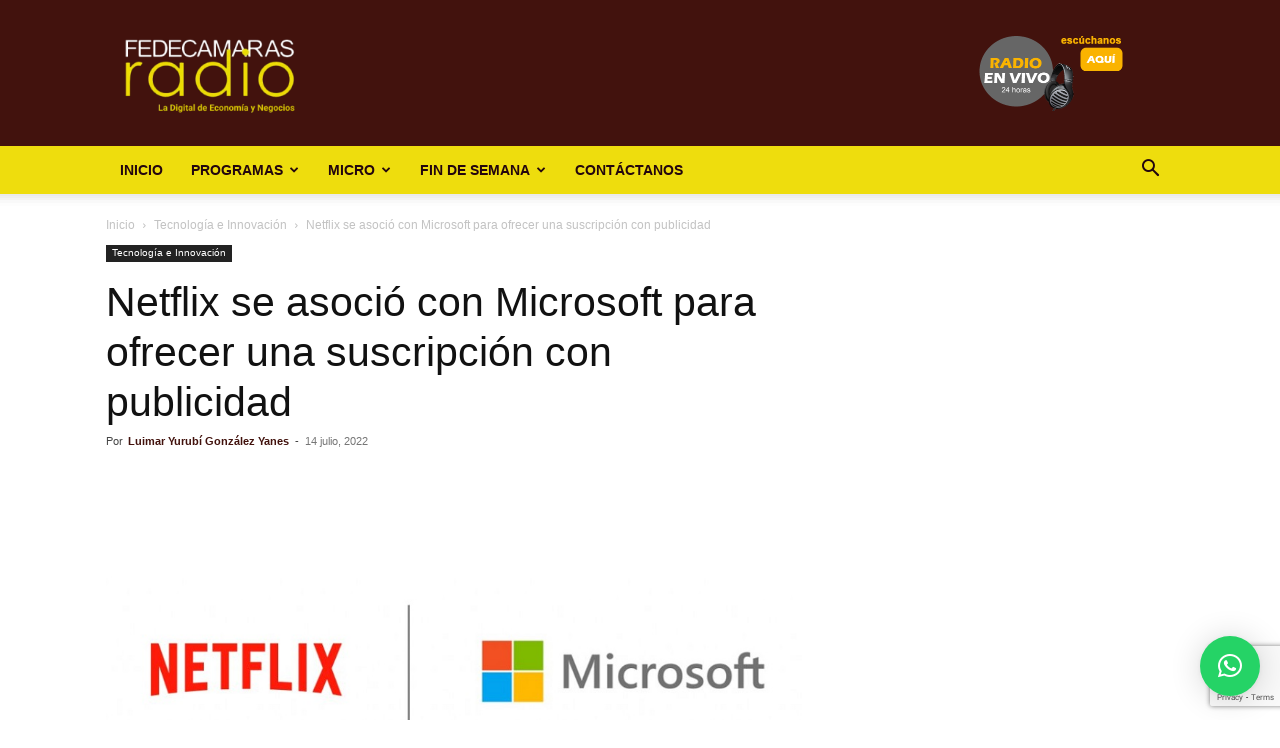

--- FILE ---
content_type: text/html; charset=utf-8
request_url: https://www.google.com/recaptcha/api2/anchor?ar=1&k=6LfYvnQdAAAAAGumAEYSCiX3US4iy8jzFFpWgFP9&co=aHR0cHM6Ly9mZWRlY2FtYXJhc3JhZGlvLmNvbTo0NDM.&hl=en&v=naPR4A6FAh-yZLuCX253WaZq&size=invisible&anchor-ms=20000&execute-ms=15000&cb=gxhovlb4pkm2
body_size: 45057
content:
<!DOCTYPE HTML><html dir="ltr" lang="en"><head><meta http-equiv="Content-Type" content="text/html; charset=UTF-8">
<meta http-equiv="X-UA-Compatible" content="IE=edge">
<title>reCAPTCHA</title>
<style type="text/css">
/* cyrillic-ext */
@font-face {
  font-family: 'Roboto';
  font-style: normal;
  font-weight: 400;
  src: url(//fonts.gstatic.com/s/roboto/v18/KFOmCnqEu92Fr1Mu72xKKTU1Kvnz.woff2) format('woff2');
  unicode-range: U+0460-052F, U+1C80-1C8A, U+20B4, U+2DE0-2DFF, U+A640-A69F, U+FE2E-FE2F;
}
/* cyrillic */
@font-face {
  font-family: 'Roboto';
  font-style: normal;
  font-weight: 400;
  src: url(//fonts.gstatic.com/s/roboto/v18/KFOmCnqEu92Fr1Mu5mxKKTU1Kvnz.woff2) format('woff2');
  unicode-range: U+0301, U+0400-045F, U+0490-0491, U+04B0-04B1, U+2116;
}
/* greek-ext */
@font-face {
  font-family: 'Roboto';
  font-style: normal;
  font-weight: 400;
  src: url(//fonts.gstatic.com/s/roboto/v18/KFOmCnqEu92Fr1Mu7mxKKTU1Kvnz.woff2) format('woff2');
  unicode-range: U+1F00-1FFF;
}
/* greek */
@font-face {
  font-family: 'Roboto';
  font-style: normal;
  font-weight: 400;
  src: url(//fonts.gstatic.com/s/roboto/v18/KFOmCnqEu92Fr1Mu4WxKKTU1Kvnz.woff2) format('woff2');
  unicode-range: U+0370-0377, U+037A-037F, U+0384-038A, U+038C, U+038E-03A1, U+03A3-03FF;
}
/* vietnamese */
@font-face {
  font-family: 'Roboto';
  font-style: normal;
  font-weight: 400;
  src: url(//fonts.gstatic.com/s/roboto/v18/KFOmCnqEu92Fr1Mu7WxKKTU1Kvnz.woff2) format('woff2');
  unicode-range: U+0102-0103, U+0110-0111, U+0128-0129, U+0168-0169, U+01A0-01A1, U+01AF-01B0, U+0300-0301, U+0303-0304, U+0308-0309, U+0323, U+0329, U+1EA0-1EF9, U+20AB;
}
/* latin-ext */
@font-face {
  font-family: 'Roboto';
  font-style: normal;
  font-weight: 400;
  src: url(//fonts.gstatic.com/s/roboto/v18/KFOmCnqEu92Fr1Mu7GxKKTU1Kvnz.woff2) format('woff2');
  unicode-range: U+0100-02BA, U+02BD-02C5, U+02C7-02CC, U+02CE-02D7, U+02DD-02FF, U+0304, U+0308, U+0329, U+1D00-1DBF, U+1E00-1E9F, U+1EF2-1EFF, U+2020, U+20A0-20AB, U+20AD-20C0, U+2113, U+2C60-2C7F, U+A720-A7FF;
}
/* latin */
@font-face {
  font-family: 'Roboto';
  font-style: normal;
  font-weight: 400;
  src: url(//fonts.gstatic.com/s/roboto/v18/KFOmCnqEu92Fr1Mu4mxKKTU1Kg.woff2) format('woff2');
  unicode-range: U+0000-00FF, U+0131, U+0152-0153, U+02BB-02BC, U+02C6, U+02DA, U+02DC, U+0304, U+0308, U+0329, U+2000-206F, U+20AC, U+2122, U+2191, U+2193, U+2212, U+2215, U+FEFF, U+FFFD;
}
/* cyrillic-ext */
@font-face {
  font-family: 'Roboto';
  font-style: normal;
  font-weight: 500;
  src: url(//fonts.gstatic.com/s/roboto/v18/KFOlCnqEu92Fr1MmEU9fCRc4AMP6lbBP.woff2) format('woff2');
  unicode-range: U+0460-052F, U+1C80-1C8A, U+20B4, U+2DE0-2DFF, U+A640-A69F, U+FE2E-FE2F;
}
/* cyrillic */
@font-face {
  font-family: 'Roboto';
  font-style: normal;
  font-weight: 500;
  src: url(//fonts.gstatic.com/s/roboto/v18/KFOlCnqEu92Fr1MmEU9fABc4AMP6lbBP.woff2) format('woff2');
  unicode-range: U+0301, U+0400-045F, U+0490-0491, U+04B0-04B1, U+2116;
}
/* greek-ext */
@font-face {
  font-family: 'Roboto';
  font-style: normal;
  font-weight: 500;
  src: url(//fonts.gstatic.com/s/roboto/v18/KFOlCnqEu92Fr1MmEU9fCBc4AMP6lbBP.woff2) format('woff2');
  unicode-range: U+1F00-1FFF;
}
/* greek */
@font-face {
  font-family: 'Roboto';
  font-style: normal;
  font-weight: 500;
  src: url(//fonts.gstatic.com/s/roboto/v18/KFOlCnqEu92Fr1MmEU9fBxc4AMP6lbBP.woff2) format('woff2');
  unicode-range: U+0370-0377, U+037A-037F, U+0384-038A, U+038C, U+038E-03A1, U+03A3-03FF;
}
/* vietnamese */
@font-face {
  font-family: 'Roboto';
  font-style: normal;
  font-weight: 500;
  src: url(//fonts.gstatic.com/s/roboto/v18/KFOlCnqEu92Fr1MmEU9fCxc4AMP6lbBP.woff2) format('woff2');
  unicode-range: U+0102-0103, U+0110-0111, U+0128-0129, U+0168-0169, U+01A0-01A1, U+01AF-01B0, U+0300-0301, U+0303-0304, U+0308-0309, U+0323, U+0329, U+1EA0-1EF9, U+20AB;
}
/* latin-ext */
@font-face {
  font-family: 'Roboto';
  font-style: normal;
  font-weight: 500;
  src: url(//fonts.gstatic.com/s/roboto/v18/KFOlCnqEu92Fr1MmEU9fChc4AMP6lbBP.woff2) format('woff2');
  unicode-range: U+0100-02BA, U+02BD-02C5, U+02C7-02CC, U+02CE-02D7, U+02DD-02FF, U+0304, U+0308, U+0329, U+1D00-1DBF, U+1E00-1E9F, U+1EF2-1EFF, U+2020, U+20A0-20AB, U+20AD-20C0, U+2113, U+2C60-2C7F, U+A720-A7FF;
}
/* latin */
@font-face {
  font-family: 'Roboto';
  font-style: normal;
  font-weight: 500;
  src: url(//fonts.gstatic.com/s/roboto/v18/KFOlCnqEu92Fr1MmEU9fBBc4AMP6lQ.woff2) format('woff2');
  unicode-range: U+0000-00FF, U+0131, U+0152-0153, U+02BB-02BC, U+02C6, U+02DA, U+02DC, U+0304, U+0308, U+0329, U+2000-206F, U+20AC, U+2122, U+2191, U+2193, U+2212, U+2215, U+FEFF, U+FFFD;
}
/* cyrillic-ext */
@font-face {
  font-family: 'Roboto';
  font-style: normal;
  font-weight: 900;
  src: url(//fonts.gstatic.com/s/roboto/v18/KFOlCnqEu92Fr1MmYUtfCRc4AMP6lbBP.woff2) format('woff2');
  unicode-range: U+0460-052F, U+1C80-1C8A, U+20B4, U+2DE0-2DFF, U+A640-A69F, U+FE2E-FE2F;
}
/* cyrillic */
@font-face {
  font-family: 'Roboto';
  font-style: normal;
  font-weight: 900;
  src: url(//fonts.gstatic.com/s/roboto/v18/KFOlCnqEu92Fr1MmYUtfABc4AMP6lbBP.woff2) format('woff2');
  unicode-range: U+0301, U+0400-045F, U+0490-0491, U+04B0-04B1, U+2116;
}
/* greek-ext */
@font-face {
  font-family: 'Roboto';
  font-style: normal;
  font-weight: 900;
  src: url(//fonts.gstatic.com/s/roboto/v18/KFOlCnqEu92Fr1MmYUtfCBc4AMP6lbBP.woff2) format('woff2');
  unicode-range: U+1F00-1FFF;
}
/* greek */
@font-face {
  font-family: 'Roboto';
  font-style: normal;
  font-weight: 900;
  src: url(//fonts.gstatic.com/s/roboto/v18/KFOlCnqEu92Fr1MmYUtfBxc4AMP6lbBP.woff2) format('woff2');
  unicode-range: U+0370-0377, U+037A-037F, U+0384-038A, U+038C, U+038E-03A1, U+03A3-03FF;
}
/* vietnamese */
@font-face {
  font-family: 'Roboto';
  font-style: normal;
  font-weight: 900;
  src: url(//fonts.gstatic.com/s/roboto/v18/KFOlCnqEu92Fr1MmYUtfCxc4AMP6lbBP.woff2) format('woff2');
  unicode-range: U+0102-0103, U+0110-0111, U+0128-0129, U+0168-0169, U+01A0-01A1, U+01AF-01B0, U+0300-0301, U+0303-0304, U+0308-0309, U+0323, U+0329, U+1EA0-1EF9, U+20AB;
}
/* latin-ext */
@font-face {
  font-family: 'Roboto';
  font-style: normal;
  font-weight: 900;
  src: url(//fonts.gstatic.com/s/roboto/v18/KFOlCnqEu92Fr1MmYUtfChc4AMP6lbBP.woff2) format('woff2');
  unicode-range: U+0100-02BA, U+02BD-02C5, U+02C7-02CC, U+02CE-02D7, U+02DD-02FF, U+0304, U+0308, U+0329, U+1D00-1DBF, U+1E00-1E9F, U+1EF2-1EFF, U+2020, U+20A0-20AB, U+20AD-20C0, U+2113, U+2C60-2C7F, U+A720-A7FF;
}
/* latin */
@font-face {
  font-family: 'Roboto';
  font-style: normal;
  font-weight: 900;
  src: url(//fonts.gstatic.com/s/roboto/v18/KFOlCnqEu92Fr1MmYUtfBBc4AMP6lQ.woff2) format('woff2');
  unicode-range: U+0000-00FF, U+0131, U+0152-0153, U+02BB-02BC, U+02C6, U+02DA, U+02DC, U+0304, U+0308, U+0329, U+2000-206F, U+20AC, U+2122, U+2191, U+2193, U+2212, U+2215, U+FEFF, U+FFFD;
}

</style>
<link rel="stylesheet" type="text/css" href="https://www.gstatic.com/recaptcha/releases/naPR4A6FAh-yZLuCX253WaZq/styles__ltr.css">
<script nonce="r22QxjWz7z9FUltCDdLjbw" type="text/javascript">window['__recaptcha_api'] = 'https://www.google.com/recaptcha/api2/';</script>
<script type="text/javascript" src="https://www.gstatic.com/recaptcha/releases/naPR4A6FAh-yZLuCX253WaZq/recaptcha__en.js" nonce="r22QxjWz7z9FUltCDdLjbw">
      
    </script></head>
<body><div id="rc-anchor-alert" class="rc-anchor-alert"></div>
<input type="hidden" id="recaptcha-token" value="[base64]">
<script type="text/javascript" nonce="r22QxjWz7z9FUltCDdLjbw">
      recaptcha.anchor.Main.init("[\x22ainput\x22,[\x22bgdata\x22,\x22\x22,\[base64]/[base64]/[base64]/[base64]/[base64]/SVtnKytdPU46KE48MjA0OD9JW2crK109Tj4+NnwxOTI6KChOJjY0NTEyKT09NTUyOTYmJk0rMTxwLmxlbmd0aCYmKHAuY2hhckNvZGVBdChNKzEpJjY0NTEyKT09NTYzMjA/[base64]/eihNLHApOm0oMCxNLFtULDIxLGddKSxmKHAsZmFsc2UsZmFsc2UsTSl9Y2F0Y2goYil7UyhNLDI3Nik/[base64]/[base64]/[base64]/[base64]/[base64]/[base64]\\u003d\x22,\[base64]\x22,\[base64]/w5orAcKgw6/DglrCv8K/[base64]/CuCPDoCAgMcOOwpVBwr1HY8KbXMOwwqrDs1c5eB1OXVXDiUDCqFXCpcOdwovDu8KuBcK/OXlUwo7DvSQ2FsKbw6jClkIQO1vCsDBywr1+M8KlGjzDpsOmE8KxUitkYTEYIsOkOT3CjcO4w4obD3Azwo7CukBJwrjDtMOZcjsKYRBqw5NiwqTCh8Odw4fCswzDq8OML8OMwovCmwTDk27DoiZTcMO7dizDmcK+X8O/[base64]/[base64]/wr3DtR/DusKuw6nDhMOgwovDo0ZBNBkowo8ldBfDucKCw4YJw6M6w5wnwrXDs8KrEws9w65Ww7bCtWjDvMOnLsOnM8OQwr7Di8K3V0A1woUBWn4sAsKXw5XCsQjDicKawo4KScKlNw0nw5jDgl7Duj/Cik7Ck8Oxwql/S8OqwprCpMKuQ8KwwqdZw6bCjFTDpsOoS8K2woskwpYcDGw4wqfCpMOnZk9HwpJLw6HDulFvw48OTRchw7YNw7XDrMOeFWoLaTbDp8OJwoVndsK9wonDssO2I8KmfMO5M8KACgLCscOkwr/DscOVBSwRY0vCml1dwo7DvB/Cq8ORLcOmNcOPaFpaecKwwoTDscO/w5JKNcOAUsKxQ8OLFsKMwopCwqoiw6LCi1E4wrrDolVfwpDCkBZFw6fDll5uVyRBIMK5w6AlKsK8EcOfQMOgL8OVZkoBwqtKBCPDs8O8wp3DrTrDp3o8w5d3CMOUI8K5woHDsEhresO8w73CsAZRwo7Cv8Oewo5Yw73ClcKzIx/[base64]/[base64]/DnHjDp3QLeMOvIMOow5soDsOiwpXCs8KKwr/DvMOFEhYaR0HDjUXCnMOlwr/ChykSw4HCqMOiKXDCnMK3VsOxN8Oxwr/DkDPCmAVmdlTCtGw9wrPCuDI8VsKvFsK+ZUXDlF3Cq14MYsOVNcOOwrXCtkwDw5TClcK6w49MCijDr1tEHBTDhxIXwqzDsFTCkUzCigVswoASwpbCtklAHmIuT8KAF0IJUcOWwrADwp0/w6E0wrAuRi/DqBhdDsOEX8Kvw63CnMOZw6rCiWUEd8OLw7gFdsOfJFcTYHoAwocAwqR2wpnDhMKPE8O8w6HDscOXbDcNLHzDtsORwrkMw49KwpbDthrCosKgwqV0wp/Cvw/CtMOuPzQnCUzDrsOQVAYxw7nDjh3CtsO6w5JSd0IqwqYRO8KCb8OWw5UkwqwWPMO2w7DCkMOGPcKwwpdVNQ/DnU5uL8KweBnClV4rwrLCmUoxw5dlMcKvXE7Chh7DisOOP0bCogp7w4F+YcOlK8KrYQl7dgrDpGnCuMKNEmHDn23CuH1XO8O3w5k6w73DjMKjShNNOUApGMOYw6jDvsOqwqDDilc/[base64]/Dsx5qwoF/D0lTUz3DmGDCjsKDCw/CgcOMwpJTQ8OgwobDhcKgw5/[base64]/DilLCucOow4AMw6UYJ1Qpwr8GTX9Nw6AEwoxmw6szwpjCs8OFd8Kcwq7DtcKZaMOMJUdoE8KDKjLDlVLDqH3CpcKuGcOxE8Oww4oXwrXCthPCucKrwr3CgMOpfGlGwokTwpnDtsK2w4cvMXgHaMOSVSTCg8KnQnjDocO6TMO6UgnDvxw0WsKJw5bCpy/DocOME30AwqsnwpNawpZgBmM9woBcw6bDskN2BsOjZsK0w4FnQkYfL1HCgREFw4XDpUXDosKHdF3DoMOYcMK/[base64]/[base64]/bMO1w5dCw4YIwr15LHTClcO9BV/CvsKtacO3w6bDnxxOw4XCglVLwrYywpHDrC/DqsONwoweNcKOwp7Dr8O1w4zCr8O7wqpnISPDkgl6UcO6wprCl8Kow7fDiMKuw7rCp8OEN8KAZEPCqMOcwow9EEZeDcOjEnPCkMK9wrbCpcO3LMKOwpfDkjLDrMKywrTCg3low4jDm8K+OMOea8OQQn8tHcKHUmZTHibCsXJww65CKV1/C8OlwpvDgn3DgFnDmMOlWsOgTcOEwoLCkcKRwpnCjw0Ow55ewqwdEXEswr3CusKzJRluCcOXwrcEV8KDwrDDsh7DusK4PcK1WsKEQ8KtScKTw7ZJwpxzwpIZw4oHw6oefD/[base64]/DoMOGw5QxwojCjMObwo/[base64]/CuijDpF0dwrvDkMKowrtgwoo/wprCm8KOwonDmXLDnMKtwqfDkE97wq18wqUrw4DDvMKCQMKdw5lwIsONScOqURDCscK/wpUVw6XCqQXChzoQcz7Cvx0Dw4PDkD87NgHCvhHCv8KdSsKvw4wkOSPChMKaEl56w57Ci8KswofCvMKULsKzwqxaExjDq8O9aiAMwrDCvh3CrsKTw6/[base64]/DkEfCrcOdKsOIw7hYw5Bew5UpdnFBZgXDjShiZ8KxwrpTdRDDu8OteEpJw7N5V8OPMsOqTw97w7UzAsOjw5HDnMKybAvDicOvInUhw6ELXi9wQcK/worCnm9zPsOwwqjCrcK/wqHDlhjCg8OEw5zDi8OYQMOvwpXDuMOiNMKdwrPCtcOCw5hYbcO/wrEdw4zCn29ew7Qhwpgwwp4kGwPDtzIIw7cYfcOpUMOtRcOQw6Z6G8KuTsKLw7/DkMOlXcKrwrLDq042dXnCjXTDhj3DkMKVwocKwrIowoMpCcKcwoR3w7NAPU3Cu8O+wpLCg8OKwofDj8OYwpHDgzfCmMKFw5YPw44ew4/[base64]/DpcKRw40Jw650S8KNVGTCmxI4UcO4w6fDvUt3EEIEwqzCuhBnwocCwq7CmGbDtnBJH8K4cHbCg8KlwrcefA/CqCDCoSNLwrnDtcOKdsOTw5tYw6TCm8KIFlQzPcOrw7jDqcK/Y8OfMD7Dv2ATVMKtw4TCuxdHw4gMwrdeWFbCk8O5WgrDgUF3aMOfw6hZd2zCnw3DgMK3w7XDoz/CnsKmw4xjwpjDpiUyDVA5E2xCw6Vhw7fCmhbCuT7Dl3c7w4JcLzE6YAvChsKpLsOuwr0qHx0JQhXCgcKIe21fSHQqR8O3WMKPLDFjeA3CqsOcDcKiNnJHSSJtczUxwpjDky5fDcOrwq/[base64]/w71USQnCnnEyw53Ci8ODw5Ncw61BwrLDrMOWwphmMUfCjRo7wrBpw6PCqsOSfsOtw6fDgMKuChJqw7E5G8K6IzXDvGhXL1LCqMK+S03DrsOgw4HDjyxVw6LCocObwqEXw4rClMOfw7TCt8KCasKvdk1KaMOxwrtPZ0rCocKywrXCvxrCusO+w7fDt8KQTEEPfk/CqRLCoMKvJSrDiTjDgSjDt8OMw7REwrUsw6fCicKtwoPCgcK7XlPDlcKPw493EwAQw4F9Z8OibMKWNsOawpNTwrHDqsO7w5d7bsKJwpHDnAg4wqXDrcOXUcK0wrUuW8OxZ8K0L8OLcMO3w6rCqkjDpMKEDcKEHTnCiAPDlXw2w5pww6rDlS/Cvk7CocOMVcOjT0jDlcO1LcOJd8KNMF/Ch8OxwoDCpgZwAsOjCMKTw4DDkGPDo8O+wo/CvcOHR8Knw4zCt8Osw67CrycJHsKyesOYBwo+YcO+BgrDtDnDlsKqV8KGXMKKwrHCi8KBMSnClcOhwp3ClSJMw5LCsklsb8OfQxBewqvDtgXDk8KHw5fChMOIw4MIJsKcwr3CicOsP8O3wqYkwqvDu8KLw4TCs8OzCQZ/wpJGSljDmFDCvlrChB3DjmDDtsO1TCgrw7bCoFzCgkU3RzHCicOqN8OpwrvCrMKXB8OKw7/Di8OPw4pRUFc5bGg0VA0Sw5HDkMKewpHDvnV0fw4awqvDiQ9CaMOKeWxZQMO2B1IiVjfCtMOcwqwKAH3DqG/DkyfCuMOMeMOiw6IVJsO8w6jDo1HDlhrCtTjDgMKeDAEYwrB/[base64]/[base64]/DomgYwqsDJsOvw78Vw6pbCMKARcO6wrN/eXEKFMO0w7VmScK3w7TCqsOCDMKXBsOswrLDrE4tPgkDw5ZwSQfCiA3DlFZ+wpnDl3lScMO9w5/DksO3wocmwoHCh1JYN8KOScKbwptLw6/Dj8OgwqHCucK+w43CtcKzajHClBlLfsKYAwxGRMO4AcKawqvDrMOWayjCln7DrAPCgTFowoRSw58xCMOkwpTDkUcnP1Zkw6wkHA1dwrbCpB9rw6wFw6htwqRaAcObbFAuwo7DpWXCk8ONw7DChcOewoN3DQHChGUxw4jClcOvw4gFwqQawo7DljjDng/Co8KnQ8O6wr1OUz5AJMOvbcOWMyt1byBefcO2ScO6XsKDwoYFLhwtwrfCrcOiDMOePcK9w43CqMKHw4/Dj2vDt1Bcb8OiAcO8JcK7E8KEWsKZw7llwroMw4jCgcK3bxkRTcKZwoXDo3vDuUonMcKcFjxSMhPCmkMvHELCiS/DocOMw5/CuF1kw5XCqkMIYAt4UMO5w5gHw49Gw41ePmXCjEYswp4EPFPChQnDiR3DisK/w5vCmyp1D8O8wojDlcOuHho/SEVjwqkDfsOiwqjDmkA4wqZIXQs+w6dTw6bCoW8YfhVJw45MXMOyA8Kgwq7Cn8KXwr1Uw6XCmijDk8OrwptKMcKIw7UpwqMEZXdPw7JVSsKhFEXCqMOkLsOXd8KXIMOUGMO/[base64]/[base64]/DMOowq7CvHbDr8OLO8OMw617w54Zw69VwqFfZXTCj20Bw5dwZ8O6w60jJMKgTsKYKC0fw7bDjiDCpU7Cnw/Dn03CmUzDowMLXibDnWXDvn4YVcKywp9QwoN/woBiwo1sw68+f8OCGmHDoQpBIcKnw48QYSJ4wqR6GMKIw5Q2w5fDqsOMw7gbUsKXw7wzM8K1w7zDtsOdw6DDtTwvwo/DtRQkQcOaCMKzR8O5w7gZwq14w6VwZUTCg8O0Un3Cq8KKElJww6rDpx4hegXCqMOTw4gDwpl5GTEsRsOKwrbCjnjCmsODc8K+BsKWHcOyeVLCucOWw5nDnAAEwrXDhsKpwpvCtjJ8wrzCqcKRwrhow6J7w6HDsWUgPFrCtcOaXMOIw4Zew4fChC/Ck1Baw5ZTw5nDrBfDmjcNIcOgBG3Dl8KJKTPDlz4jP8KpwpvDosKAfcKNK3Bvw6FTKcK7w4HCgcOxw7vCg8KwfiIWwpzCuQRYIcKow4jCkCcwFS7DmcKKwqEVw5bDtV1rAsOowrPCpzjDimxOwoXDrcOXw5/[base64]/CtcOTwrBLwpHDncOpw77CvxsZwpbDjDIeDcKNFRoswrXDhMK+w6DDrzxNXMOTJcOMw5h+UcOBNkJFwpEpZcOqw7Jqw7Euw53Ck0Y+w5PDnsKQw57ChcOJDUA1LMOKBhbCrzPDoQRMwpDDrMKowqTDhhPDj8KnBVnDnsKZwr3CucKpXg/ChwLCn30Uw7jDucO7LcKhZcKpw7kEwprDrsOlwowyw5/CiMOcw6LCmzDCokdyHMOgwrM1JnHChsKfw6LCr8ORwoHCi3/ClMOZw4fCnAnCv8K3w6/CisOnw6xrDB5IJcONwpETwo4mBsOrWAUMBcO0HlbDncOvcsKtw4bDgRbCoiQlXktmw7jDtTcMBgnDrsKVIT3DpsODw5RRAn3CuBzDlMO5w5QBwr/DgMO8WirDisO2w4IKS8KswrjCtsK0MicPR3LDglEpwo5yD8OjJMOiwoYIwpg7w47CjcOnKcKTw5dEwonCo8OfwrcGw6vCqHTDuMOhN0Vuwo3CrVEYCsKgYcOpwqTCkcOvw7fDlFXCvMKSW20Uw7zDkm/Dun3DmH7DmMKxwrkMw5fCgMK2w7JGO2hDGMOYSWcRwpDCgQ1vUzdUasOTccObwr/DvS4zwrDCsDRFw6PDlMOnw5lHwo3CvmfDmGvCqsKTEsKBL8OcwqkHwqx+w7bCgMOTQANcdwzCo8K6w7JkwoPCoi47w51BEMKfw6PDgcKYNcOmwpvDkcKNwpALw7RLZ1dfwolGOjXCpA/DuMO9Sg7ClkDDgUBlYcOWw7PDjnBAw5LDj8KifgxBw7XDlsKdYcOPD3LDpTnCuDg0wqVrMi3CrcOjw6UTXGzCtgTDtsOvaFvCssKIGQBGD8KqKURlwrbDuMKAQWATw5d/VRQKw4wYPiHCgsKgwoQKAsOlw5bDlcOUCBDCq8Ohw67DpwbDscO6w4YNw6kJc2jCnMKdGcOqZQLCh8OIGU/CrsOdwr8qUhg2wrc9GXQuKcK+wqBnwoLCl8Orw5NPfm3CrFgZwqN2w5Ypw48ew4UMw4rCoMOWw5kMZsKKF2TCn8K/w7tzw5rDolTDpMK/w4k0EDVHwpLCgcOow61LLm1Ww7/[base64]/DvSXCn1dmwq7CpE14FcOew4IlwpDCsAjCvMO0XMKAwrPClsOnIsKpw5VXKD3DicOwOiFmbnxLEhtwC1bDsMKZQ1Mpw55ew7ctHwJ5wrzDh8OERWRId8KqKR0ecy80IMO7YMOIVcKODMKxw6Yew4JBw6gbwrUtwq9pJjduAH1jw6UkQkbCrsKIwrFDwoLCuVLDlT/Dg8Okw67ChxDCtMODYsKAw5YFwqTCp1g+E1QlEMKQDyovOsObAMKcRwzCmhLDg8K0KRBOwqomw71Cwr7DjsOsVUI5bsKgw4vCqxrDlibCp8KNwrPCvWRVSiQGwolhw4zCkUbDmVrDsDQXw7HCpUTCqGXCpRXCuMOBwokdw4lmIVDDg8KnwooRw4khMMKjwr/Dv8KowqjDpyABwrrDicK4DsOXw6rDs8KBwqwbw4vCmsKxw6g/wrDCtcO4wqB5w4TCszAiwqrCksK8w4ddw4Ejw5ktAcOJdTrDvnHDs8KpwqgFwq/[base64]/wqvCgsOgw5g6w59pJsOkwoLDmcKpZsOmw5vDoW/DpxHCgMOHwprDvhYobg1Mwp3DtRzDjsKLKj3Ci3tvwqfDkxXCpCwXw4t0woDDt8OWwqNEwrXChg7DusOFwoM9Kgk2w6lwKMKUw6nCiGTDhhTCjB/CrMO7w4B6wpHCgsKIwrvCsHtPQMOQwp3DoMKAwr45JGDDgMO3wrU6f8K6w5/Cq8K+w6HDtcKxwq3DmgrDv8KVwpRsw6liwoIVDcOMW8KlwqRGcMKCw4DCjsOhw4soTAduIRPDlnrCl0/DgGvCn08Ad8KXM8OWA8K9Pgh7w4hPLWbCuXbCm8KXDMO0w5TDql4RwqFDHMKAAcOHwpAIWcOHWsOoAG1kwo9oVSEbScKSwofCnA3CrWgKw7/DmcKUOsOMw57DqXLCr8K+KcKlNR9wT8K7DhUPwqsLw6d4w4M2w5Fjw4QQZMO/[base64]/w4YFD8K6wqZSVDTCkMKKw6x1HkbDiWJewqnCiMOjw4/DpBfDuVXCnMKAwrELwrcASCVuw7PDpTDDs8KvwrZLwpTCssOUXsK1wqxuwoUSwqLDny3ChsOuMl/[base64]/[base64]/[base64]/[base64]/[base64]/wpRWalfCngnDhwBrw5InKj/[base64]/cAN5XUXDl8OCazrCjhnDvQQ+fitLwr/Dl0jDr0lRwofDth4OwpMuwqEUVcOrw4BFV1bDu8Khw4N4HSI4N8O7w4fCqXkHEDrDljjChMOrwo1Qw7zDixvDisOlWcOkw63CssKjw6VWw6F/w7vDnsOmwodGwrdIwpTCq8OkHMOBfcKVYH4/[base64]/w5fDqCTCj8KqN8K5woLDnMKtw57CvCvCm8OpwqEzJFDDjMKiwqDDlzNxw51JOkHDvQFxQsOiw6fDonlsw4JaJ3nDucKCaWZhcyQjw5LCusKzYkvDuyNXw648w7fCvcOZWcKQAMK3w6Byw4FRNsO9wpLCn8K5RSLCklPDtzV3wrDCsxJ/O8KdQgB6M0pOwq/CncKFd3UCWjXDt8KJwpJww7zCuMOPR8OHbsKsw4LCoxBnCgTDtQQbw70Bw7bDl8K1eihOw6/[base64]/DqcKPwoEWwr9tw7bDtw7Cu8Kjw4Rvw6Zjw6lywqF+IcKzFEvDvcO6wq/[base64]/CvsOwwpw+QsKJwqcNw4MCwqA9SShwM8KrwrdUwqHDml3DvcKMMgDCuAPDjMKcwpt4YEhvETnCs8OrJsOjYMKxZcOnw5sHwrDDt8ORNsOcwrQXCsObNFvDjh9tw73Cq8O5w6U9w4PCh8KIwocBXcKuN8KIV8KQdsO0QwzDgh1/w5JtwojDrQBVwpnCvcO6wqDDmzMtV8Oiw4U2Tlwlw704w6cSD8OadcKww7vDmysQZMK8JWDCqBo1w4tYRGvCp8KFwokwwqTCmMKVWGo3wpgBRx9yw6xEesOiw4Q0SsO+w5bCswdRw4bDqMO3w4tiYQlzZMOfEyhNwqdCDMOSw7/DoMKAw6IuworDvjB3wpl8w4ZPZUxbJcOqERzDunPCqsKUw74Xw7xFw6tzRCx2OMKzAynCiMKnNMOuAVJCHBTDnmdQwovDjkRuN8Kuw5Bpwphtw40+wq9CemBAJsO6bMOFw7p/woJfw7LDtMKhOsOXwpBMAEcPcMKtwohRLwYWRB9gwpLDqcKXP8KrP8OLPhDClS7CncOgG8OOGVp8w5PDlMOSR8K6wrBiK8KRAT/CrsKEw7/Ch2DCnRxbw7nCocO8w5oIRlFCHcKQIRfCsVvCtH8Zwp/Dr8OWw5fCuSTDtyxSDB0UXcKfwq9+BcOjwr0Cwq9fc8OYw4/Dl8Oxw5AXw6LCnxl/DzbCqsO6w6xASMOlw5jDvsKSwrbCshIqwrRKbwcCRF4iw45ywpdDw7NmaMO2IcOqw7jCvk1peMOhw73DucOBYndRw4vClFDDjG/Cri/Ck8KcJlV5CsKNUcOTw4YcwqHCuUDCosOew5jCqsKLw50udUV+UcO0BRDCl8K6cj87w41DwrbCscOZw7rDp8O0wrLCoytRw7TCucO5wrxmwqTDjCpdwpHDgcO6w6B8wpQOD8K5AcOiw6/[base64]/DiBPCrsOkIGPDqwAQw5RYBQByBcOdw4NGHMK/w7PCmEfCjn/DncKdw6XDtBtPw4/DvSxKK8ODwpzDsy/[base64]/wrVAwrQfw4xdScKuaMK1w7rDuMO+O8KrIh/Duwg0A8Omwq7Dq8OPw7lDVsOkB8KTw7XDrsOlVTR+w63CiArDvMKbGsK1wpPDo0rDrAJ9fcK+FRh+YMOhw7tZwqcpwpDCtMO5EAxSw4DCvQTDvMKVcT9bw5vCviPCq8OYwqDDn1/CmFwfPU/DmAQRFcKvwo3Cpj/[base64]/DqkvCucOEwrljwr8vw7rDhHVVBG3DlwjClGxnF1YaTcKKwr1vacOqwpbDjsOvOMO8w7jCksOwTUpmJg3ClsOrwrQdOj3DlVVvOSoIRcOJJh/DkMKJw4o0HyJVd1LDuMKzIsObOcKjwrPCjsObOmfChjPDkCJyw6XDtMOYIH7Cox4uX0jDpXgHw5ksP8OnJAnCrAbCp8KNCX8nCQfCpxYVwo09dnhzwrV9wotldmbDs8KmwrXCl3Z/cMKnEcKTcMODbRAeEcKlEMKewp4jwp3CtAdSazTDiCNlG8KkHmMhIgA7OkYEAw3CqknDhnPDojsAw7wkw6BzFcKANQluKsK/[base64]/DggvDlcKEPMO2w7nCq8Ogw4fDsVPClHVfX3fCuRMyw6A6w7/ChQvCjcKmwpDDjSpeNsKBw5fDu8KhOcO4wrs7w47DrMOrw57ClMOAwpHDnMOrGDsJfhIAw7tvB8OoAMKjWSxyAjhew77DhMOLwrVbwpTDuBcnwoofwr/CkAbCiilAwqrDnybCrMKJdgx7UDTCscOucsOUwowZbcK9wojCnRLClsKPK8KHHBnDrgofwpvClgrCvxgkQsK+wq7DgynCl8OVL8KJKVcUU8K1w6AtCnHCtzjCkilNKsOOTsOUwrnDmH/Dv8OFZhXDkwTCukA2XcKJwqjCpCbCvkvCgmrCiBLDt17Cv0d1KzTDnMK/PcOLw57CgcK/QwglwoTDrMOGwrQVXDI5EsKUw4BGD8Okwqh0wrTCscO6QnQZw6bCix0zwr7Du3JOwooBwq1cdkPCksOPw6LCsMKUUzLCvHbCvsKRZcOEwoB4UzXDj0rDk20BNsOzwrN8TsOPFwPCgkDDljFTw5xgBD/DqcKXwosawqbDu0PDs0FbMxk4FsOpWgwmw6V+OcO2w5V5wrt9Swhpw6wGw5zDisKZMcKGw5nCpAfClXYAWALDpcKuMGh0w7fCvyrChMKuwpsWQwDDh8OuEVrCv8O9PUkgdMKvUMO9w6BrG1LDqcOcw5zDkADClcOfXMKte8KnW8Oeci4iDMK6wpvDsUoxw50WH3TCqj/DmQvCjMOEJxsaw7zDq8ODwonCoMOlw6czwrM2w4w4w7prw7wTwrfDiMOPw4FawoFtQ3LCisK1wrM/woV/w5d+OcOGMcK3w4rCrsOvw5RlNAjCvMKtw73CmXTCiMKlw6jCrcKUwoImScKTQ8KyQMORZMKBwpQ1YMKDfSZkw7rDh0oqw4dKw6PCiznDjcOURsKOGCPDssKOw5rDiCxuwrciETsrw5c9W8K/MsKdw5trIiN5woNDIg/[base64]/w6LCj8OiAWjCkwXCqcKKZcKVTsKNeiZWdcK4wojCosO0wqZOesODw5VpM2oVcH7CjsOVw7Zmwq4zH8Kxw7YoBkddFDHDpxRRwqvCvcKCwpnCp2dew785bw/DicKKJV0owr7CrMKEZwtOKHnDqsOIw5h0wrHDusKjVUYgwoRIdMOJTsKmagLDsiArw7sBw6/Dr8KWZMObCBUBw5LDsGdzw6fDl8O0worCkEYqYVHCv8Kvw4pTCXhVN8KcFQJdw4VPwoFjc3zDvsOxIcO0wqZ/w4EKwrpqw7F5w48Mw6nDogrCmXl9Q8OXQQlrQsOme8K9CQ/CtW0WKnQGMxxtVMKAw5dQw4Afwr7Du8O5PcKHKcOpwoDCrcKXb0bDoMKAw7zCjiYAwph0w4PDqcK9LsKMIMOdChNnwqVeTsOmHlQxwpnDnyfDnl5KwqVmKx7DlMKWNXdqARzDnsORwp4mMMOXwo/[base64]/CrDldfsKBDcOZw5XCoMOhwpHCsQbCoWfDi3dSwpzCrg7CrsOtw57DrCPDlsOmwqpYw4gsw5Miw7tpPwvCiUTDi2EDwoLCnSRQWMOJwp04wrhfJMK9w7rCjMOCKMK7wozDmxTDiTHCthPChcK2M2R9woI1YiEYwr7CoSkHJh3DgMK2P8K0ZknCo8KEFMKuXsK1EH7DtH/Dv8OYZwl1UMOYc8OCwoTDsWDCoHNCwrbCl8OSYcOCw4LDngfDlsOPw77DscKeOcO2wpbDvhxTw7ltLsKew4LDiH5wSS3DnEFvw63ChMK6XsO2w5bCmcKyFsK9wqpPS8KyZcKmN8OoH3ADwoZ/[base64]/[base64]/wpYTeQ0cJlnCmsOCwoPDlwPDlsKAYcKdQjQCQcKMwpZdHMOZwpQGQsOzwqpBT8O6CcOWw48XBcK6BsOmwp/[base64]/L8KUX19KN8KewpxPw6jCmcOzCDbChArCgiLCo8OCYA7CpsOow7bDmyXCgcOwwq7DgBRYw5nCp8O5JRJgwpcaw54rWjnDrUdJF8Ohwp15wrnDsTt3wpFHX8OlS8KnwpbCgcKcwpnCm0l/wqRzw7rCncORw4LDs2DDv8ODGMKwwqnCrixCeUYyCinCmsKrwoFOw5NZwqxlPcKCI8KuwrHDpxTCjicMw7xwFmDDpcK5wrBDcUJOIsKJwpMgesOYfVBgw7AEwq5YAi/CqsO8w57Ds8OCDhpWw5DDocKCwq3DhAzDl0jCu3HCuMOFwpRaw6Vlw6jDvhjChh8CwrMZey/DkcOpNh7DocKILR3CtsORZsKeUjHDlcKvw7rCoVA5L8OZw77Crxhqw4ZawqTDvhw7w4YqVyNuQMK5wpJZw7w5w7c1UXhfw742wplCTG01I8O1w7LDq25cw6JHVxc3SXvDpMK2w5xUfMOWDMO0LsOZHMK/wqzCuTMtw4rDg8KsNMKbwrJWCsOhDT9cFVZbwqR3w6BjOsOjMG7DtgADG8OkwrPDkcKKw6M7ITLDmcO1RhZDMcKVwp/CuMKww4jDrsOowonDs8Oxw5TCg0pLf8Oqwow9dTMNw73DjgfCvMOvw5fDssK5Q8OLwqHCusKBwq/[base64]/Cm3Nhwq1zDSzDlMOOw6HCmcKlX1grKCcWwpcme8KOwoxxKsOdwq7Dn8OFwprDm8KLw7liw7LCvMOcw6lpwrhWwoPDkD4IUMO6Q1xrwr/[base64]/[base64]/A8KxTX7DpMObVxLDhcKjwo3DvsOgH8Kew7rDsQbCssKUXsKMwrsNP37Dg8OGNsK+wq5dwrs6w60ZEcKlV1l1wpUqw4YICMKnw4/Dj2wnVMObbBNqwqfDgsOVwp8vw4Y4w6kzwqzDmMK+dcOwNMOfwrNyw6PCrkfCmMODNkBrCsODNsKwXRUPCD7DncKYdMKaw4gXYsK2woFowphMwo5vZsKjwoXCusOwwpg7PMKPPsKsYQzDocO5wozDmsKcwrDCom1gGcK+wr/Chko3w5XDgsOQN8Ouw4DCsMOWVGxvw6/[base64]/[base64]/[base64]/wpxfw6TCqsKxZ3DCiDl4MsKQJMOnFB0iwqQ1KMOTOcORTsOWwqAuw7xCRMObw6heJRRWwpVqQsKIwrdIw6hHw7rCqgJGHMOOwo0sw6c9w4fCqMOawqLCmcOEbcK2ejViw7dpRcOEw7/[base64]/CmsKFw7xYP8OCwpPDnEZvLcOpw67DscOFw7nCm38SS8KiJMKHwrBgJE8OwoM4wrrDjsKxwr0ZUwHChCDDicOCw6Mpwq0Ywo3CsTlwL8OtYxlHw4HDiljDjcOrw6xCwpTCjcOABF9+SsOCwoXDuMKVG8O1w7R+w5ttwoIbFcOjw6/ChcOKw6/[base64]/[base64]/[base64]/M8KwwpbDp8KbW8OBwpXDpcOMw5fDqGPCqix4w5FaK8KNwr3CscKLJsKcw7jDusOaCTI+w73DkMKMCsKPVMOVwqorY8OmG8KNwpNALsKAWnQCwpDDkcOIVzpIBsOwwoHCoSkNURzCh8KIAcO2SSw/cTTCksO0BzMdZmEuV8KNBU7Cn8OkCcObb8OuwpzDmMKdbTTCgBNOw73DuMKgw6vCgcOGGDvDr2DCi8OPwqUecVvCr8O+w63CsMODA8KUw4MiFWTDvGZACQnDpcOeCljDjkHDkwh0wp5zCx/DqwkYw7DDi1M0wpzCrsOgwp7CpCrDhsKpw6dmwoPDiMOVw7Qhw4BmwozDnRrCt8ONOxs/[base64]/[base64]/Ci1xqB1RKw6zDu8OeCz3DpMOcwothwoHDqcOFwo7DksOvw7bCp8K0w7HCpMKXNMOBY8KzwqLCinhhwq/Crho3X8KXM14gG8OWwpx3wqoUwpTDnsOFHRlIwrUsNcOkwpRkwqfCnzLCkCHCslMxw5rCgHdQwppbJWvDrkvDt8O4YsOeaxtyScKvRcKsKnfDhUzCvsKzVUnDg8OZwoPDuAE/X8O9NMO+w6A3YMO5w7HCrBtvw4DCg8OzNT3DtQvCj8K+w43DmgzDhBYSDMKPaxPDjXnDqcONwp8VPsKdRyRgX8KAw6zCnjTDmMKcBcO/w5/DssKZwo0RXC3CnkXDgzkDw4pFwqvCisKGw4jCoMK8w7DDhghMWcK1ZXoTbl3Cu3EnwprDvWzCrk/CncKgwqR1wpswM8KBcsOpQsKsw4dofgnDjMKMw69bYMOQCRvCuMKYwofDuMO0eRjCpX4iUsKrw7nCtXbCjUvCuBrCgsKDK8Ogw7dkBMO0eEo4KcOPw6nDmcKlwphke3nDgcOKw5nCuGXCiz/DuFkcG8OUS8OEwqjCmsONw4/DsiLCrcOCQsKlFHbDlsKawpN1RmrDgzjDhsONeS1Uw79Ww6l7w6Ziw5fDqsOVUMOnw7fDvMOZWTwUwroow5UFb8KQIUl/wrgCw6k\\u003d\x22],null,[\x22conf\x22,null,\x226LfYvnQdAAAAAGumAEYSCiX3US4iy8jzFFpWgFP9\x22,0,null,null,null,0,[21,125,63,73,95,87,41,43,42,83,102,105,109,121],[7241176,914],0,null,null,null,null,0,null,0,null,700,1,null,0,\x22CvkBEg8I8ajhFRgAOgZUOU5CNWISDwjmjuIVGAA6BlFCb29IYxIPCJrO4xUYAToGcWNKRTNkEg8I8M3jFRgBOgZmSVZJaGISDwjiyqA3GAE6BmdMTkNIYxIPCN6/tzcYADoGZWF6dTZkEg8I2NKBMhgAOgZBcTc3dmYSDgi45ZQyGAE6BVFCT0QwEg8I0tuVNxgAOgZmZmFXQWUSDwiV2JQyGAA6BlBxNjBuZBIPCMXziDcYADoGYVhvaWFjEg8IjcqGMhgBOgZPd040dGYSDgiK/Yg3GAA6BU1mSUk0GhwIAxIYHRG78OQ3DrceDv++pQYZxJ0JGZzijAIZ\x22,0,0,null,null,1,null,0,1],\x22https://fedecamarasradio.com:443\x22,null,[3,1,1],null,null,null,1,3600,[\x22https://www.google.com/intl/en/policies/privacy/\x22,\x22https://www.google.com/intl/en/policies/terms/\x22],\x22IFVPnS6UAJTYNkTOC2I5KuSPL3j0cemYXSHDjFzH38Y\\u003d\x22,1,0,null,1,1762450425115,0,0,[85,34,183,107],null,[169,204,82],\x22RC-EfZJrXd5uBtCDQ\x22,null,null,null,null,null,\x220dAFcWeA4kY75z0rGasUEvOfbBDR8edR41FNsz7gGLN5OLz-VcL0mHg375MI0nuyEyq1cDPInBRrKX3tmYYrvSmn4kVk5OCVdZCA\x22,1762533225230]");
    </script></body></html>

--- FILE ---
content_type: text/css
request_url: https://fedecamarasradio.com/wp-content/themes/federadio-child/style.css?ver=12.6.8c
body_size: 20
content:
/*
Theme Name: Fedecámaras Radio Child
Theme URI: https://www.fedecamarasradio.com
Author: Ronalcas Diseño Web
Author URI: https://www.ronalcas.com
Template:       federadio
Version:        9.0c
*/


/*  ----------------------------------------------------------------------------
    This file will load automatically when the child theme is active. You can use it
    for custom CSS.
*/
